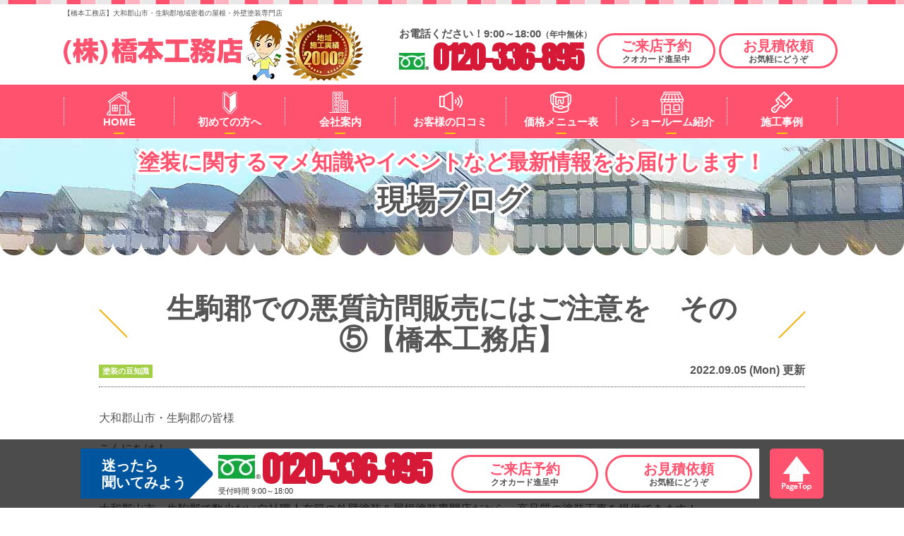

--- FILE ---
content_type: text/html; charset=UTF-8
request_url: https://hashimoto-toso.jp/blog/32237/
body_size: 10316
content:
<!DOCTYPE html><html><head><meta charset="UTF-8"><meta http-equiv="X-UA-Compatible" content="IE=edge" /><meta name="viewport" content="width=device-width" /><title>生駒郡での悪質訪問販売にはご注意を　その⑤【橋本工務店】｜現場ブログ｜【橋本工務店】大和郡山市・生駒郡地域密着の屋根・外壁塗装専門店</title><meta name="description" content="現場ブログ「生駒郡での悪質訪問販売にはご注意を　その⑤【橋本工務店】」です。【まずはお問い合わせ下さい！】橋本工務店は大和郡山市・天理市・生駒郡地域密着の屋根・外壁塗装専門店です！ まずは無料相談、無料調査、無料見積もり依頼をしてください！" /><meta name="keywords" content="現場ブログ,外壁塗装,屋根塗装,塗り替え,サイディング,屋根,防水,雨漏り,住宅塗装,外装リフォーム,リフォーム,葺き替え,大和郡山市,奈良県,橋本工務店," /><meta name="author" content="橋本工務店"> <script>const theme_path = 'https://hashimoto-toso.jp/cms/wp-content/themes/hashimoto-toso';</script> <meta name='robots' content='max-image-preview:large' /><link rel="stylesheet" media="print" onload="this.onload=null;this.media='all';" id="ao_optimized_gfonts" href="https://fonts.googleapis.com/css?family=Anton&amp;display=swap"><link rel='dns-prefetch' href='//cdnjs.cloudflare.com' /><link href='https://fonts.gstatic.com' crossorigin='anonymous' rel='preconnect' /><link rel='stylesheet' id='wp-block-library-css'  href='https://hashimoto-toso.jp/cms/wp-includes/css/dist/block-library/style.min.css?ver=5.8.12' type='text/css' media='all' /><link rel='stylesheet' id='contact-form-7-css'  href='https://hashimoto-toso.jp/cms/wp-content/cache/autoptimize/css/autoptimize_single_e6fae855021a88a0067fcc58121c594f.css?ver=5.5.3' type='text/css' media='all' /><link rel='stylesheet' id='enq_my_css-css'  href='https://hashimoto-toso.jp/cms/wp-content/cache/autoptimize/css/autoptimize_single_65a8cc43f878b58bb47bab64555df786.css?ver=5.8.12' type='text/css' media='all' /><link rel='stylesheet' id='responsive-lightbox-magnific-css'  href='https://hashimoto-toso.jp/cms/wp-content/plugins/responsive-lightbox/assets/magnific/magnific-popup.min.css?ver=2.3.3' type='text/css' media='all' /><link rel='stylesheet' id='wp-pagenavi-css'  href='https://hashimoto-toso.jp/cms/wp-content/cache/autoptimize/css/autoptimize_single_73d29ecb3ae4eb2b78712fab3a46d32d.css?ver=2.70' type='text/css' media='all' /><link rel='stylesheet' id='grw-public-main-css-css'  href='https://hashimoto-toso.jp/cms/wp-content/cache/autoptimize/css/autoptimize_single_e84e4dfb8dbab3d1312017881a1f30b0.css?ver=2.2.1' type='text/css' media='all' /><link rel='stylesheet' id='jquery-ui-smoothness-css'  href='https://hashimoto-toso.jp/cms/wp-content/plugins/contact-form-7/includes/js/jquery-ui/themes/smoothness/jquery-ui.min.css?ver=1.12.1' type='text/css' media='screen' /> <script type='text/javascript' src='//cdnjs.cloudflare.com/ajax/libs/jquery/3.6.0/jquery.min.js?ver=3.6.0' id='jquery-js'></script> <script type='text/javascript' id='ajax-script-js-extra'>/* <![CDATA[ */
var localize = {"ajax_url":"https:\/\/hashimoto-toso.jp\/cms\/wp-admin\/admin-ajax.php","action":"create_ajax_html"};
/* ]]> */</script> <script type='text/javascript' src='https://hashimoto-toso.jp/cms/wp-content/plugins/pcb-client/js/select-taxonomy.js' id='ajax-script-js'></script> <script type='text/javascript' src='https://hashimoto-toso.jp/cms/wp-content/plugins/responsive-lightbox/assets/magnific/jquery.magnific-popup.min.js?ver=2.3.3' id='responsive-lightbox-magnific-js'></script> <script type='text/javascript' src='https://hashimoto-toso.jp/cms/wp-includes/js/underscore.min.js?ver=1.13.1' id='underscore-js'></script> <script type='text/javascript' src='https://hashimoto-toso.jp/cms/wp-content/plugins/responsive-lightbox/assets/infinitescroll/infinite-scroll.pkgd.min.js?ver=5.8.12' id='responsive-lightbox-infinite-scroll-js'></script> <script type='text/javascript' id='responsive-lightbox-js-extra'>/* <![CDATA[ */
var rlArgs = {"script":"magnific","selector":"lightbox","customEvents":"","activeGalleries":"1","disableOn":"0","midClick":"1","preloader":"1","closeOnContentClick":"1","closeOnBgClick":"1","closeBtnInside":"1","showCloseBtn":"1","enableEscapeKey":"1","alignTop":"","fixedContentPos":"auto","fixedBgPos":"auto","autoFocusLast":"1","woocommerce_gallery":"0","ajaxurl":"https:\/\/hashimoto-toso.jp\/cms\/wp-admin\/admin-ajax.php","nonce":"1183a2ad63"};
/* ]]> */</script> <script type='text/javascript' src='https://hashimoto-toso.jp/cms/wp-content/plugins/responsive-lightbox/js/front.js?ver=2.3.3' id='responsive-lightbox-js'></script> <script type='text/javascript' defer="defer" src='https://hashimoto-toso.jp/cms/wp-content/plugins/widget-google-reviews/assets/js/public-main.js?ver=2.2.1' id='grw-public-main-js-js'></script> <link rel="https://api.w.org/" href="https://hashimoto-toso.jp/wp-json/" /><link rel="canonical" href="https://hashimoto-toso.jp/blog/32237/" /><link rel='shortlink' href='https://hashimoto-toso.jp/?p=32237' /><link rel="alternate" type="application/json+oembed" href="https://hashimoto-toso.jp/wp-json/oembed/1.0/embed?url=https%3A%2F%2Fhashimoto-toso.jp%2Fblog%2F32237%2F" /><link rel="alternate" type="text/xml+oembed" href="https://hashimoto-toso.jp/wp-json/oembed/1.0/embed?url=https%3A%2F%2Fhashimoto-toso.jp%2Fblog%2F32237%2F&#038;format=xml" /><link rel="icon" href="https://hashimoto-toso.jp/cms/wp-content/uploads/2021/11/cropped-favicon-32x32.png" sizes="32x32" /><link rel="icon" href="https://hashimoto-toso.jp/cms/wp-content/uploads/2021/11/cropped-favicon-192x192.png" sizes="192x192" /><link rel="apple-touch-icon" href="https://hashimoto-toso.jp/cms/wp-content/uploads/2021/11/cropped-favicon-180x180.png" /><meta name="msapplication-TileImage" content="https://hashimoto-toso.jp/cms/wp-content/uploads/2021/11/cropped-favicon-270x270.png" /><meta name="format-detection" content="telephone=no" /> <!-- *** stylesheet *** --><link rel="stylesheet" media="all" href="https://hashimoto-toso.jp/cms/wp-content/cache/autoptimize/css/autoptimize_single_e3aa11c1be43cd9baa4cda7a27a0c24d.css?1727421389" /><link href="https://use.fontawesome.com/releases/v5.10.2/css/all.css" rel="stylesheet"> <!-- *** javascript *** --> <!-- <script src="//ajax.googleapis.com/ajax/libs/jquery/2.0.3/jquery.min.js"></script> --> <script src="https://hashimoto-toso.jp/cms/wp-content/themes/hashimoto-toso/js/jquery.dotdotdot.min.js"></script> <script src="https://hashimoto-toso.jp/cms/wp-content/themes/hashimoto-toso/js/jquery.heightLine.js"></script> <script src="https://hashimoto-toso.jp/cms/wp-content/themes/hashimoto-toso/js/scrolltopcontrol.js"></script> <script src="https://hashimoto-toso.jp/cms/wp-content/themes/hashimoto-toso/js/heightLineSetting.js"></script> <script src="https://hashimoto-toso.jp/cms/wp-content/themes/hashimoto-toso/js/conf.js"></script> <script src="https://hashimoto-toso.jp/cms/wp-content/themes/hashimoto-toso/js/jquery.autopager-1.0.0.js"></script>  <!-- Google Tag Manager --> <script>(function(w, d, s, l, i) {
    w[l] = w[l] || [];
    w[l].push({
      'gtm.start': new Date().getTime(),
      event: 'gtm.js'
    });
    var f = d.getElementsByTagName(s)[0],
      j = d.createElement(s),
      dl = l != 'dataLayer' ? '&l=' + l : '';
    j.async = true;
    j.src =
      'https://www.googletagmanager.com/gtm.js?id=' + i + dl;
    f.parentNode.insertBefore(j, f);
  })(window, document, 'script', 'dataLayer', 'GTM-PW6SFCM');</script> <!-- 251226 tosoma用GTM --> <script>(function(w, d, s, l, i) {
    w[l] = w[l] || [];
    w[l].push({
      'gtm.start': new Date().getTime(),
      event: 'gtm.js'
    });
    var f = d.getElementsByTagName(s)[0],
      j = d.createElement(s),
      dl = l != 'dataLayer' ? '&l=' + l : '';
    j.async = true;
    j.src =
      'https://www.googletagmanager.com/gtm.js?id=' + i + dl;
    f.parentNode.insertBefore(j, f);
  })(window, document, 'script', 'dataLayer', 'GTM-TN9QC8FR');</script> <!-- End Google Tag Manager --><script>(function(d) {
		var config = {
				kitId: 'jnr0dcv',
				scriptTimeout: 3000,
				async: true
			},
			h = d.documentElement,
			t = setTimeout(function() {
				h.className = h.className.replace(/\bwf-loading\b/g, "") + " wf-inactive";
			}, config.scriptTimeout),
			tk = d.createElement("script"),
			f = false,
			s = d.getElementsByTagName("script")[0],
			a;
		h.className += " wf-loading";
		tk.src = 'https://use.typekit.net/' + config.kitId + '.js';
		tk.async = true;
		tk.onload = tk.onreadystatechange = function() {
			a = this.readyState;
			if (f || a && a != "complete" && a != "loaded") return;
			f = true;
			clearTimeout(t);
			try {
				Typekit.load(config)
			} catch (e) {}
		};
		s.parentNode.insertBefore(tk, s)
	})(document);</script> <script>$(function() {
			var headerH = 230; //ヘッダーの高さ
			$(window).on("load", function() {
				if (location.hash !== "") {
					var targetOffset = $(location.hash).offset().top;
					$(window).scrollTop(targetOffset - headerH);
				}
			});
		});</script> </head><body data-rsssl=1 id="blog" > <!-- Google Tag Manager (noscript) --> <noscript><iframe src="https://www.googletagmanager.com/ns.html?id=GTM-PW6SFCM" height="0" width="0" style="display:none;visibility:hidden"></iframe></noscript> <!-- 251226 tosoma用GTM --> <noscript><iframe src="https://www.googletagmanager.com/ns.html?id=GTM-TN9QC8FR"
 height="0" width="0" style="display:none;visibility:hidden"></iframe></noscript> <!-- End Google Tag Manager (noscript) --> <svg display="none" version="1.1" xmlns="http://www.w3.org/2000/svg" xmlns:xlink="http://www.w3.org/1999/xlink"> <defs> <symbol id="home" viewBox="0 0 396.961 370"> <path d="M389.664,166.774l-60.063-60.063V37.325c0-12.543-10.164-22.711-22.73-22.711c-12.535,0-22.699,10.168-22.699,22.711v23.953
 l-44.723-44.723c-22.113-22.097-60.558-22.058-82.617,0.039L6.648,166.774c-8.863,8.883-8.863,23.257,0,32.125
 c8.872,8.883,23.274,8.883,32.137,0l150.168-150.18c4.895-4.867,13.516-4.867,18.383-0.015l150.191,150.194
 c4.457,4.441,10.262,6.652,16.066,6.652c5.816,0,11.633-2.211,16.074-6.652C398.535,190.031,398.535,175.657,389.664,166.774
 L389.664,166.774z M389.664,166.774"/> <rect fill="none" width="396.961" height="370"/> <path d="M206.047,91.833c-4.363-4.36-11.426-4.36-15.777,0L58.168,223.895c-2.086,2.082-3.266,4.93-3.266,7.898v96.324
 c0,22.602,18.325,40.926,40.926,40.926h65.402V267.754h73.84v101.289h65.406c22.602,0,40.926-18.324,40.926-40.926v-96.324
 c0-2.969-1.172-5.816-3.266-7.898L206.047,91.833z M206.047,91.833"/> </symbol> </defs> </svg><header id="header"><div class="spmenubtn spblock"> <a href="javascript:switchMenu();"> <span></span> <span></span> <span></span> <span>MENU</span></a></div><p class="htxt"><strong>【橋本工務店】大和郡山市・生駒郡地域密着の屋根・外壁塗装専門店</strong></p><div class="inner"><div class="hdrLogo"> <a href="https://hashimoto-toso.jp/"><noscript><img src="https://hashimoto-toso.jp/cms/wp-content/uploads/2021/11/hdr_logo.png" alt="屋根・外壁塗装専門店橋本工務店" /></noscript><img class="lazyload" src='data:image/svg+xml,%3Csvg%20xmlns=%22http://www.w3.org/2000/svg%22%20viewBox=%220%200%20210%20140%22%3E%3C/svg%3E' data-src="https://hashimoto-toso.jp/cms/wp-content/uploads/2021/11/hdr_logo.png" alt="屋根・外壁塗装専門店橋本工務店" /></a> <noscript><img src="https://hashimoto-toso.jp/cms/wp-content/uploads/2021/11/hdr_medal.png" alt="橋本工務店" class="logo02" /></noscript><img src='data:image/svg+xml,%3Csvg%20xmlns=%22http://www.w3.org/2000/svg%22%20viewBox=%220%200%20210%20140%22%3E%3C/svg%3E' data-src="https://hashimoto-toso.jp/cms/wp-content/uploads/2021/11/hdr_medal.png" alt="橋本工務店" class="lazyload logo02" /></div><div class="hdrContact clearfix"><div class="telBox"><p class="contactCatch">お電話ください！9:00～18:00<span>（年中無休）</span></p><p class="tel"><span class="tel-link">0120-336-895</span></p></div><ul class="hdrBnr"><li class="dgBtn"><a href="https://hashimoto-toso.jp/showroom/"><span class="main">ご来店予約</span><span class="sub">クオカード進呈中</span></a></li><li class="srBtn"><a href="https://hashimoto-toso.jp/contact/"><span class="main">お見積依頼</span><span class="sub">お気軽にどうぞ</span></a></li></ul></div></div><nav><ul id="gNav" class="clearfix"><li class="gnav01"><a href="https://hashimoto-toso.jp/">HOME</a></li><li class="gnav02"><a href="https://hashimoto-toso.jp/first/">初めての方へ</a></li><li class="gnav03"><a href="https://hashimoto-toso.jp/corporate/">会社案内</a></li><li class="gnav04"><a href="https://hashimoto-toso.jp/voice/">お客様の口コミ</a></li><li class="gnav05"><a href="https://hashimoto-toso.jp/menu/">価格メニュー表</a></li><li class="gnav06"><a href="https://hashimoto-toso.jp/showroom/">ショールーム紹介</a></li><li class="gnav07"><a href="https://hashimoto-toso.jp/works/">施工事例</a></li></ul></nav></header><div id="pageTitle"><h1><small>塗装に関するマメ知識やイベントなど最新情報をお届けします！</small> <span>現場ブログ</span></h1></div><div id="contents" ><section id="main"> <!-- /header.php ヘッダー --> <!-- single.php シングルページテンプレート --><div class="inner blogSingle"><article><h2 class="mb0">生駒郡での悪質訪問販売にはご注意を　その⑤【橋本工務店】</h2><div class="infoBox"> <span class="cat"><a href="https://hashimoto-toso.jp/blog/blog_tax/%e5%a1%97%e8%a3%85%e3%81%ae%e8%b1%86%e7%9f%a5%e8%ad%98/">塗装の豆知識</a></span> <span class="time">2022.09.05 (Mon) 更新</span></div><p>大和郡山市・生駒郡の皆様</p><p>こんにちは！</p><p><a href="https://hashimoto-toso.jp/"><strong>奈良県大和郡山市・生駒郡地域密着の屋根・外壁塗装専門店橋本工務店です＾＾</strong></a></p><p>大和郡山市・生駒郡で数少ない自社職人在籍の外壁塗装＆屋根塗装専門店だから、高品質の塗装工事を提供できます！</p><p>&nbsp;</p><p>いつもブログをお読みいただき誠にありがとうございます！<a href="https://hashimoto-toso.jp/blog/30880/"></a></p><p><a href="https://hashimoto-toso.jp/blog/31240/"></a>悪徳訪問販売にはご注意を<a href="https://hashimoto-toso.jp/blog/32195/">①・</a><a href="https://hashimoto-toso.jp/blog/31503/">②・</a><a href="https://hashimoto-toso.jp/blog/32229/">③・</a><a href="https://hashimoto-toso.jp/blog/32231/">④</a>で、その特徴について書いてきましたが、</p><p>ではどうやって撃退したらいいかをお話ししたいと思います。</p><p>「結構です」と言えばいいだけ、と思われるかもしれませんが</p><p>相手はあの手この手で食い下がり、なんとか契約をとろうとしてきます。</p><p>相場がわかっている方なら「おかしい」と気づくことができるかもしれませんが</p><p>「今ならこんなにお安くします！」としつこく言われたら「まあそれなら」と契約してしまうこともあるのです。</p><p>ではどうしたらいいのでしょうか。</p><p><noscript><img src="https://hashimoto-toso.jp/cms/wp-content/uploads/2022/09/942953-300x300.jpg" alt="" width="300" height="300" class="alignnone size-medium wp-image-32239" srcset="https://hashimoto-toso.jp/cms/wp-content/uploads/2022/09/942953-300x300.jpg 300w, https://hashimoto-toso.jp/cms/wp-content/uploads/2022/09/942953-1024x1024.jpg 1024w, https://hashimoto-toso.jp/cms/wp-content/uploads/2022/09/942953-150x150.jpg 150w, https://hashimoto-toso.jp/cms/wp-content/uploads/2022/09/942953-768x768.jpg 768w, https://hashimoto-toso.jp/cms/wp-content/uploads/2022/09/942953-1000x1000.jpg 1000w, https://hashimoto-toso.jp/cms/wp-content/uploads/2022/09/942953.jpg 1100w" sizes="(max-width: 300px) 100vw, 300px" /></noscript><img src='data:image/svg+xml,%3Csvg%20xmlns=%22http://www.w3.org/2000/svg%22%20viewBox=%220%200%20300%20300%22%3E%3C/svg%3E' data-src="https://hashimoto-toso.jp/cms/wp-content/uploads/2022/09/942953-300x300.jpg" alt="" width="300" height="300" class="lazyload alignnone size-medium wp-image-32239" data-srcset="https://hashimoto-toso.jp/cms/wp-content/uploads/2022/09/942953-300x300.jpg 300w, https://hashimoto-toso.jp/cms/wp-content/uploads/2022/09/942953-1024x1024.jpg 1024w, https://hashimoto-toso.jp/cms/wp-content/uploads/2022/09/942953-150x150.jpg 150w, https://hashimoto-toso.jp/cms/wp-content/uploads/2022/09/942953-768x768.jpg 768w, https://hashimoto-toso.jp/cms/wp-content/uploads/2022/09/942953-1000x1000.jpg 1000w, https://hashimoto-toso.jp/cms/wp-content/uploads/2022/09/942953.jpg 1100w" data-sizes="(max-width: 300px) 100vw, 300px" /></p><p>&nbsp;</p><p><span style="font-size: 14pt;"><strong><span style="color: #ff6600;">①玄関を開けない・インターフォン越しに応対する</span></strong></span></p><p>玄関先に入れてしまうと居座られてしまいます。そして延々とトークをされてしまいます。</p><p>まずは玄関を開けて対応しないこと、直接顔を合わせないことです。</p><p>インターフォン越し・またはドア越しに「結構です、失礼します」と終わらせることができます。</p><p>外壁塗装をお考え中でも、ちょっと話を聞いてみようか…と思われるなら、</p><p>ホームページで実績がきちんとある業者を選び問い合わせるほうが良いかと思います。</p><p>&nbsp;</p><p><span style="font-size: 14pt;"><strong><span style="color: #ff6600;">②玄関を開けてしまったとき</span></strong></span></p><p>うっかり玄関をあけてしまったら…。お庭にいるときに声をかけられてしまうというケースもあるかもしれません。</p><p>その場合には</p><p>「兄が外壁塗装をやっているのでそちらに頼みます」</p><p>と、言えばいいのです。</p><p>そのほかの勧誘も、「身内にやっている者がいますので」と言えばだいたい引き下がります。</p><p>中には「身内とはどのような関係ですか？」と食い下がってくる業者もいますが、</p><p>さらっと「兄です」と、実際に兄がいなくてもはっきりと言ってしまえばいいですし</p><p>「なんという会社ですが」と聞かれても</p><p>「お答えする必要はありません」</p><p>と突っぱねてしまいましょう。</p><p>NGな断り方は</p><p>「今お金がないから」⇒では値引きします！！</p><p>「家の他の者に聞かないとわからない」⇒ではいついらっしゃいますか？(再訪される)</p><p>&nbsp;</p><p><span style="font-size: 14pt;"><strong><span style="color: #ff6600;">③それでも居座るのなら</span></strong></span></p><p>何を言っても帰らない場合、</p><p>「警察に連絡をします」「消費者センターに相談します」</p><p>と、はっきりと言いましょう。</p><p>また、一度断られた家に再び訪問販売にいくことは法律で禁じられています(特定商取引に関する法律第３条の２等)</p><p>一度断ったのにまた来た場合はそう伝えてきっぱりとインターフォン・ドア越しに断りましょう。</p><p>&nbsp;</p><p><span style="font-size: 14pt;"><strong><span style="color: #ff6600;">④契約した後に悪質訪問販売と気づいたら…</span></strong></span></p><p>悪質訪問販売の強い押しや、数々の言葉に、つい契約をしてしまい</p><p>後で「どうしよう」となった場合…</p><p>以下の条件であればクーリングオフ制度が適応されます</p><p>・契約書面を受け取ってから8日間以内</p><p>・個人と法人の契約であること(法人と法人の契約はクーリングオフ対象外)</p><p>・契約場所が業者の事務所ではないこと</p><p>・購入者がその業者を呼んで契約したのではない場合</p><p>また、8日が過ぎていても次の場合はクーリングオフができます</p><p>・契約時に事実とは違う説明をされていた場合(不実の告知)</p><p>・契約書の不備(記載されるべき事項が入っていないなど)または必要書類を交付されていない場合</p><p>特に、契約書などのお客様にお渡しする書面にはクーリングオフについて記載されていないといけません。</p><p>当社の契約書にはもちろんその記載があります</p><p><noscript><img src="https://hashimoto-toso.jp/cms/wp-content/uploads/2022/09/0d40a5e4a645fc6b96e767d64ac0878e-222x300.png" alt="" width="280" height="378" class="alignnone  wp-image-32238" srcset="https://hashimoto-toso.jp/cms/wp-content/uploads/2022/09/0d40a5e4a645fc6b96e767d64ac0878e-222x300.png 222w, https://hashimoto-toso.jp/cms/wp-content/uploads/2022/09/0d40a5e4a645fc6b96e767d64ac0878e.png 330w" sizes="(max-width: 280px) 100vw, 280px" /></noscript><img src='data:image/svg+xml,%3Csvg%20xmlns=%22http://www.w3.org/2000/svg%22%20viewBox=%220%200%20280%20378%22%3E%3C/svg%3E' data-src="https://hashimoto-toso.jp/cms/wp-content/uploads/2022/09/0d40a5e4a645fc6b96e767d64ac0878e-222x300.png" alt="" width="280" height="378" class="lazyload alignnone  wp-image-32238" data-srcset="https://hashimoto-toso.jp/cms/wp-content/uploads/2022/09/0d40a5e4a645fc6b96e767d64ac0878e-222x300.png 222w, https://hashimoto-toso.jp/cms/wp-content/uploads/2022/09/0d40a5e4a645fc6b96e767d64ac0878e.png 330w" data-sizes="(max-width: 280px) 100vw, 280px" /></p><p>クーリングオフができるのかどうかわからない場合、クーリングオフを申請しても相手にされない場合</p><p>クーリングオフ期間がすぎていても納得がいかない場合やおかしいと思う場合には</p><p><span style="font-size: 14pt; color: #0000ff;"><strong>国民生活センター(消費者センター)へご連絡を！！</strong></span></p><p>&nbsp;</p><p>ただやはり、大事にならないようにするためには、悪質訪問販売に関わらないようにすることが一番です。</p><p>訪問販売が必ずしも悪質訪問販売というわけではありませんが、トラブルをさけるためにも</p><p>外壁塗装をお考えであれば地域密着の信用できる会社にまずはお問合せ下さい。</p><p>&nbsp;</p><p>今日もお読みいただき、ありがとうございました。</p><p>&nbsp;</p><p><span style="color: #ff00ff;"><strong><span style="font-size: 14pt;">橋本工務店施工実績2000件突破！</span></strong></span><br /> <span style="font-size: 14pt;"><strong><span style="color: #ff0000;">8月9月の特別キャンペーンは<a href="https://hashimoto-toso.jp/blog/32119/" style="color: #ff0000;">こちら</a></span></strong></span></p><p>&nbsp;</p><p>お問い合わせはこちら↓↓↓<br /> <strong><a href="https://hashimoto-toso.jp/contact/">無料見積り・無料診断の依頼はこちら</a></strong></p><p>大和郡山市・生駒郡最大級！ショールームオープン！<br /> <strong><a href="https://hashimoto-toso.jp/showroom/">ショールーム紹介はこちら</a></strong></p><p>大和郡山市・生駒郡の外壁塗装＆屋根工事なら、</p><p>大和郡山市・生駒郡で数少ない自社職人在籍の橋本工務店にお任せください！</p><p><strong><a href="https://hashimoto-toso.jp/works/">大和郡山市・生駒郡の施工事例はこちら</a></strong></p><p>大和郡山市・生駒郡で創業15年、累計施工実績2,000件以上！HPで施工事例を公開中！</p><p><strong><a href="https://hashimoto-toso.jp/menu/">お得な塗装メニューはこちら</a></strong></p><p>塗装の適正相場、どんな塗料があるのかをご紹介！</p><p><strong><a href="https://hashimoto-toso.jp/staff/">職人・スタッフ紹介はこちら</a></strong></p><p><strong><a href="https://hashimoto-toso.jp/contact/">無料見積り・無料診断の依頼はこちら</a></strong></p></article><div class="pagenavi"><ul class="naviUl clearfix"><li class="next"><a href="https://hashimoto-toso.jp/blog/32228/" rel="next">次の記事</a></li><li class="list"><a href="https://hashimoto-toso.jp/blog/">一覧</a></li><li class="prev"><a href="https://hashimoto-toso.jp/blog/32231/" rel="prev">前の記事</a></li></ul></div></div><section class="bg01"> <!-- comBnrL.php --><div class="inner bnrArea"> <!-- comContactS.php --><div class="estimatesBox"> <a href="https://hashimoto-toso.jp/contact/"><h3><span>お電話の方<br>はこちら</span>まずはお気軽に<br>電話でご相談下さい!!</h3><div class="inBox"> <noscript><img src="https://hashimoto-toso.jp/cms/wp-content/themes/hashimoto-toso/img/common/img_contact_w.png" alt="オペレーター" class="imgLayer"></noscript><img src='data:image/svg+xml,%3Csvg%20xmlns=%22http://www.w3.org/2000/svg%22%20viewBox=%220%200%20210%20140%22%3E%3C/svg%3E' data-src="https://hashimoto-toso.jp/cms/wp-content/themes/hashimoto-toso/img/common/img_contact_w.png" alt="オペレーター" class="lazyload imgLayer"><p class="spLady"><span>相談</span><span>見積り</span><span>診断</span>は<strong>無料</strong>!</p><div class="telBox"><h5>塗装に関するご相談はお気軽にご来店・お電話・メール下さい</h5><div class="number"><p class="tel"><span class="tel-link">0120-336-895</span>受付時間 9:00～18:00（年中無休）</p></div></div></div> </a></div> <!-- /comContactS.php --> <!-- comConsultS.php --><div class="consultationBox"><h3><span>WEBの方<br>はこちら</span>外壁・屋根塗装の<br>プロに相談しよう!!</h3><div class="inBox heightLine-group02"> <a href="https://hashimoto-toso.jp/showroom/#form"> <noscript><img src="https://hashimoto-toso.jp/cms/wp-content/themes/hashimoto-toso/img/common/ico_quo.png" alt="QUOカード" class="imgLayer"></noscript><img src='data:image/svg+xml,%3Csvg%20xmlns=%22http://www.w3.org/2000/svg%22%20viewBox=%220%200%20210%20140%22%3E%3C/svg%3E' data-src="https://hashimoto-toso.jp/cms/wp-content/themes/hashimoto-toso/img/common/ico_quo.png" alt="QUOカード" class="lazyload imgLayer"><p class="consultationImg"> <noscript><img src="https://hashimoto-toso.jp/cms/wp-content/themes/hashimoto-toso/img/common/quo500.png" alt="WEB来店予約+ご来店でQUOカード500円分プレゼント！" class="consulImg"></noscript><img src='data:image/svg+xml,%3Csvg%20xmlns=%22http://www.w3.org/2000/svg%22%20viewBox=%220%200%20210%20140%22%3E%3C/svg%3E' data-src="https://hashimoto-toso.jp/cms/wp-content/themes/hashimoto-toso/img/common/quo500.png" alt="WEB来店予約+ご来店でQUOカード500円分プレゼント！" class="lazyload consulImg"> <!-- <noscript><img src="https://hashimoto-toso.jp/cms/wp-content/themes/hashimoto-toso/img/common/consultationbox.png" alt="来店予約はこちら"></noscript><img class="lazyload" src='data:image/svg+xml,%3Csvg%20xmlns=%22http://www.w3.org/2000/svg%22%20viewBox=%220%200%20210%20140%22%3E%3C/svg%3E' data-src="https://hashimoto-toso.jp/cms/wp-content/themes/hashimoto-toso/img/common/consultationbox.png" alt="来店予約はこちら"> --> <noscript><img src="https://hashimoto-toso.jp/cms/wp-content/uploads/2021/11/interior.png" alt="ショールーム" class="consulImg2"></noscript><img src='data:image/svg+xml,%3Csvg%20xmlns=%22http://www.w3.org/2000/svg%22%20viewBox=%220%200%20210%20140%22%3E%3C/svg%3E' data-src="https://hashimoto-toso.jp/cms/wp-content/uploads/2021/11/interior.png" alt="ショールーム" class="lazyload consulImg2"></p><p class="btn">来店予約は<br>こちら</p> </a></div></div> <!-- /comConsultS.php --></div> <!-- /comBnrL.php --></section> <!-- /archive.php アーカイブページテンプレート --> <!-- footer.php フッター --></section> <!--/#main--></div> <!--/#contents--><footer><div class="inner footerCom"><div class="floatL"> <a href="https://hashimoto-toso.jp/" class="ftrLogo"><noscript><img src="https://hashimoto-toso.jp/cms/wp-content/uploads/2021/11/hdr_logo.png" alt="屋根・外壁塗装専門店橋本工務店" /></noscript><img class="lazyload" src='data:image/svg+xml,%3Csvg%20xmlns=%22http://www.w3.org/2000/svg%22%20viewBox=%220%200%20210%20140%22%3E%3C/svg%3E' data-src="https://hashimoto-toso.jp/cms/wp-content/uploads/2021/11/hdr_logo.png" alt="屋根・外壁塗装専門店橋本工務店" /></a><h5>大和郡山市、天理市、生駒郡の屋根・外壁塗装専門店<br>株式会社 橋本工務店</h5><p><strong>橋本工務店 ショールーム</strong><br> 〒639-1055 奈良県大和郡山市矢田山町44-20<br> TEL：<span class="tel-link">0120-336-895</span><br></p></div><nav><ul class="ftrNav"><li><ul><li><a href="https://hashimoto-toso.jp/">トップページ</a></li><li><a href="https://hashimoto-toso.jp/first/">初めての方へ</a></li><li><a href="https://hashimoto-toso.jp/reason/">選ばれる理由</a></li><li><a href="https://hashimoto-toso.jp/showroom/">塗装ショールーム</a></li><li><a href="https://hashimoto-toso.jp/corporate/">会社概要</a></li><li><a href="https://hashimoto-toso.jp/staff/">スタッフ紹介</a></li></ul></li><li><ul><li><a href="https://hashimoto-toso.jp/works/">施工事例</a></li><li><a href="https://hashimoto-toso.jp/voice/">お客様の声</a></li><li><a href="https://hashimoto-toso.jp/blog/">現場ブログ</a></li><li><a href="https://hashimoto-toso.jp/faq/">よくあるご質問</a></li><li><a href="https://hashimoto-toso.jp/contact/">お問い合わせ</a></li> <!--<li><a href="https://hashimoto-toso.jp/partner/">協力会社様募集</a></li> --></ul></li><li><ul><li><a href="https://hashimoto-toso.jp/menu/">塗装メニュー・価格</a></li><li><a href="https://hashimoto-toso.jp/rainleaking/">雨漏り診断</a></li><li><a href="https://hashimoto-toso.jp/diagnosis/">屋根・外壁診断</a></li> <!--<li><a href="https://hashimoto-toso.jp/menu/#other">雨樋修理・雨樋掃除</a></li>--><li><a href="https://hashimoto-toso.jp/colorsimulation/">カラーシミュレーション</a></li></ul></li></ul></nav><p class="copyRight">Copyright &copy; 2026 橋本工務店. All Rights Reserved.</p></div> <!-- comFooterCon.php --><div class="ftrScroll"><div class="inner"><div class="ftrCont"><h3><span>迷ったら<br>聞いてみよう</span></h3><p class="tel"><span class="tel-link">0120-336-895</span> 受付時間 9:00～18:00</p><ul> <!--<li class="ftrShowroom"><a href="https://hashimoto-toso.jp/showroom/"><noscript><img src="https://hashimoto-toso.jp/cms/wp-content/themes/hashimoto-toso/img/common/ftr_btn_showroom.png" alt="来店予約でQUOカードプレゼント"></noscript><img class="lazyload" src='data:image/svg+xml,%3Csvg%20xmlns=%22http://www.w3.org/2000/svg%22%20viewBox=%220%200%20210%20140%22%3E%3C/svg%3E' data-src="https://hashimoto-toso.jp/cms/wp-content/themes/hashimoto-toso/img/common/ftr_btn_showroom.png" alt="来店予約でQUOカードプレゼント"></a></li><li class="ftrContact"><a href="https://hashimoto-toso.jp/contact/"><noscript><img src="https://hashimoto-toso.jp/cms/wp-content/themes/hashimoto-toso/img/common/ftr_btn_contact.png" alt="お気軽にご相談ください お見積依頼"></noscript><img class="lazyload" src='data:image/svg+xml,%3Csvg%20xmlns=%22http://www.w3.org/2000/svg%22%20viewBox=%220%200%20210%20140%22%3E%3C/svg%3E' data-src="https://hashimoto-toso.jp/cms/wp-content/themes/hashimoto-toso/img/common/ftr_btn_contact.png" alt="お気軽にご相談ください お見積依頼"></a></li> --><li class="dgBtn"><a href="https://hashimoto-toso.jp/showroom/"><span class="main">ご来店予約</span><span class="sub">クオカード進呈中</span></a></li><li class="srBtn"><a href="https://hashimoto-toso.jp/contact/"><span class="main">お見積依頼</span><span class="sub">お気軽にどうぞ</span></a></li></ul></div><div class="pageTop"><a href="#blog"><noscript><img src="https://hashimoto-toso.jp/cms/wp-content/themes/hashimoto-toso/img/common/page_top.png" alt="PAGETOP"></noscript><img class="lazyload" src='data:image/svg+xml,%3Csvg%20xmlns=%22http://www.w3.org/2000/svg%22%20viewBox=%220%200%20210%20140%22%3E%3C/svg%3E' data-src="https://hashimoto-toso.jp/cms/wp-content/themes/hashimoto-toso/img/common/page_top.png" alt="PAGETOP"></a></div></div></div> <!-- /comFooterCon.php --></footer> <!-- wp_footer() --> <noscript><style>.lazyload{display:none;}</style></noscript><script data-noptimize="1">window.lazySizesConfig=window.lazySizesConfig||{};window.lazySizesConfig.loadMode=1;</script><script async data-noptimize="1" src='https://hashimoto-toso.jp/cms/wp-content/plugins/autoptimize/classes/external/js/lazysizes.min.js?ao_version=3.1.6'></script><script type='text/javascript' src='https://hashimoto-toso.jp/cms/wp-includes/js/dist/vendor/regenerator-runtime.min.js?ver=0.13.7' id='regenerator-runtime-js'></script> <script type='text/javascript' src='https://hashimoto-toso.jp/cms/wp-includes/js/dist/vendor/wp-polyfill.min.js?ver=3.15.0' id='wp-polyfill-js'></script> <script type='text/javascript' id='contact-form-7-js-extra'>/* <![CDATA[ */
var wpcf7 = {"api":{"root":"https:\/\/hashimoto-toso.jp\/wp-json\/","namespace":"contact-form-7\/v1"}};
/* ]]> */</script> <script type='text/javascript' src='https://hashimoto-toso.jp/cms/wp-content/plugins/contact-form-7/includes/js/index.js?ver=5.5.3' id='contact-form-7-js'></script> <script type='text/javascript' src='https://hashimoto-toso.jp/cms/wp-includes/js/jquery/ui/core.min.js?ver=1.12.1' id='jquery-ui-core-js'></script> <script type='text/javascript' src='https://hashimoto-toso.jp/cms/wp-includes/js/jquery/ui/datepicker.min.js?ver=1.12.1' id='jquery-ui-datepicker-js'></script> <script type='text/javascript' id='jquery-ui-datepicker-js-after'>jQuery(document).ready(function(jQuery){jQuery.datepicker.setDefaults({"closeText":"\u9589\u3058\u308b","currentText":"\u4eca\u65e5","monthNames":["1\u6708","2\u6708","3\u6708","4\u6708","5\u6708","6\u6708","7\u6708","8\u6708","9\u6708","10\u6708","11\u6708","12\u6708"],"monthNamesShort":["1\u6708","2\u6708","3\u6708","4\u6708","5\u6708","6\u6708","7\u6708","8\u6708","9\u6708","10\u6708","11\u6708","12\u6708"],"nextText":"\u6b21","prevText":"\u524d","dayNames":["\u65e5\u66dc\u65e5","\u6708\u66dc\u65e5","\u706b\u66dc\u65e5","\u6c34\u66dc\u65e5","\u6728\u66dc\u65e5","\u91d1\u66dc\u65e5","\u571f\u66dc\u65e5"],"dayNamesShort":["\u65e5","\u6708","\u706b","\u6c34","\u6728","\u91d1","\u571f"],"dayNamesMin":["\u65e5","\u6708","\u706b","\u6c34","\u6728","\u91d1","\u571f"],"dateFormat":"yy\u5e74mm\u6708d\u65e5","firstDay":1,"isRTL":false});});</script> <script type='text/javascript' src='https://hashimoto-toso.jp/cms/wp-content/plugins/contact-form-7/includes/js/html5-fallback.js?ver=5.5.3' id='contact-form-7-html5-fallback-js'></script> <script type='text/javascript' src='https://hashimoto-toso.jp/cms/wp-includes/js/wp-embed.min.js?ver=5.8.12' id='wp-embed-js'></script> <!-- /wp_footer() --></body></html>